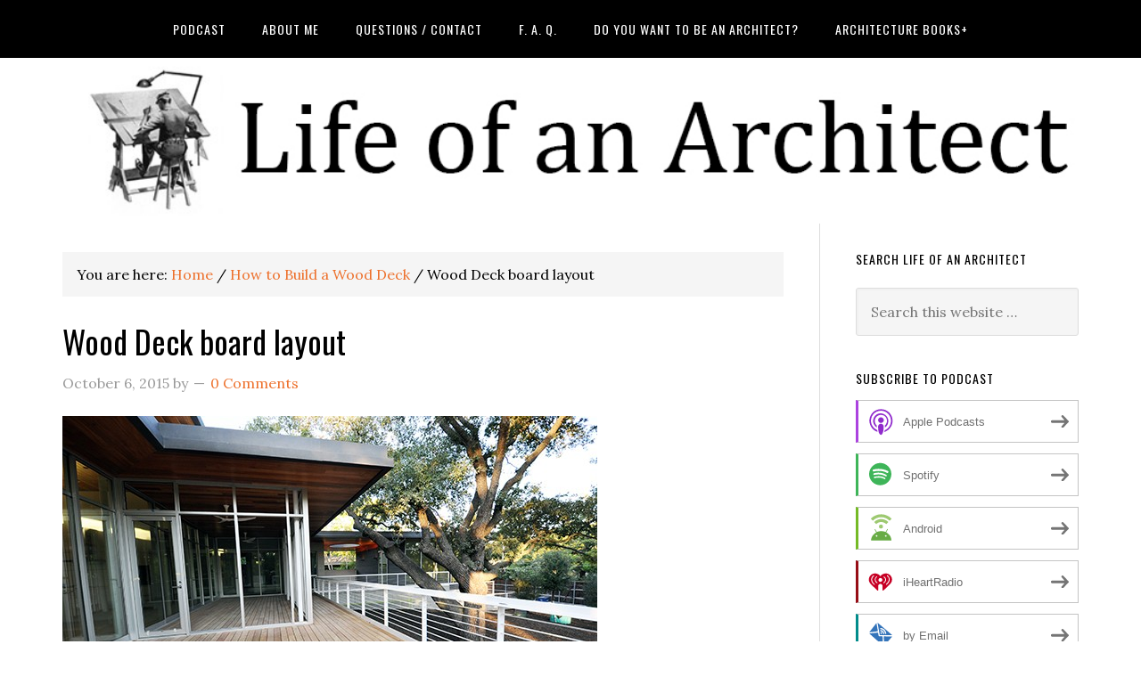

--- FILE ---
content_type: application/javascript; charset=UTF-8
request_url: https://lifeofanarchitect.disqus.com/count-data.js?1=23406%20http%3A%2F%2Flifeofanarchitect.com%2Fwp-content%2Fuploads%2F2015%2F10%2FWood-Deck-board-layout-03.jpg
body_size: 331
content:
var DISQUSWIDGETS;

if (typeof DISQUSWIDGETS != 'undefined') {
    DISQUSWIDGETS.displayCount({"text":{"and":"and","comments":{"zero":"0 Comments","multiple":"{num} Comments","one":"1 Comment"}},"counts":[{"id":"23406 http:\/\/lifeofanarchitect.com\/wp-content\/uploads\/2015\/10\/Wood-Deck-board-layout-03.jpg","comments":0}]});
}